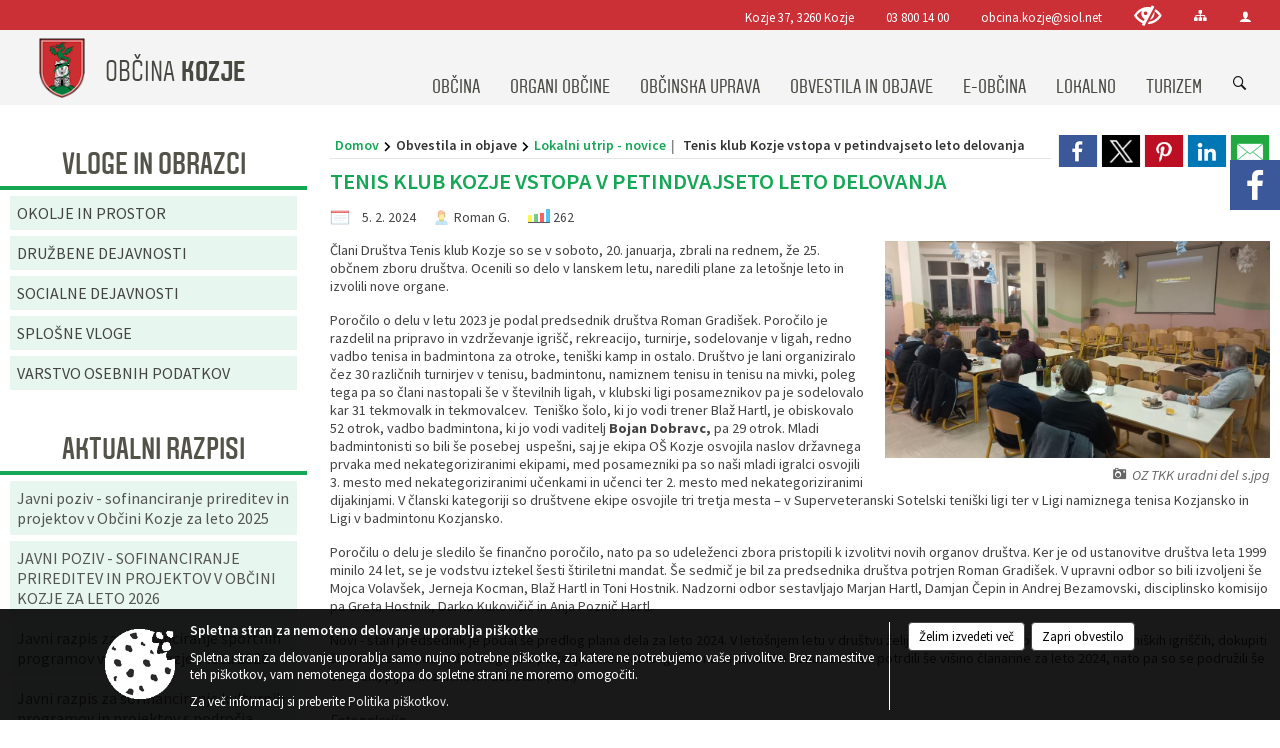

--- FILE ---
content_type: text/html; charset=utf-8
request_url: https://kozje.si/objava/881332
body_size: 149420
content:



<!DOCTYPE html>
<html lang="sl">
<head prefix="og: https://ogp.me/ns#">
    <meta charset="utf-8" />
    <meta property="og:type" content="website" />
    <title>Tenis klub Kozje vstopa v petindvajseto leto delovanja - kozje.si</title>
    <meta property="og:title" content="Tenis klub Kozje vstopa v petindvajseto leto delovanja - kozje.si" />
    <meta property="fb:app_id" content="1414532895426376" />
    <meta name="copyright" content="Copyright Sigmateh, 2025. Vse pravice pridržane.">
    <meta name="author" content="E-občina">
    <meta name="description" content="
Člani Dru&amp;scaron;tva Tenis klub Kozje so se v soboto, 20. januarja, zbrali na rednem, že 25. občnem zboru dru&amp;scaron;tva. Ocenili so delo v lanskem letu, naredili plane za leto&amp;scaron;nje leto in izvolili nove organe.
Poročilo o delu v letu 2023 je podal predsednik dru&amp;scaron;tva Roman Gradi&amp;scaron;ek. Poročilo je razdelil na pripravo in vzdrževanje igri&amp;scaron;č, rekreacijo, turnirje, sodelovanje v ligah, redno vadbo tenisa in badmintona za otroke, teni&amp;scaron;ki kamp in ostalo...." />
    <meta property="og:description" content="
Člani Dru&amp;scaron;tva Tenis klub Kozje so se v soboto, 20. januarja, zbrali na rednem, že 25. občnem zboru dru&amp;scaron;tva. Ocenili so delo v lanskem letu, naredili plane za leto&amp;scaron;nje leto in izvolili nove organe.
Poročilo o delu v letu 2023 je podal predsednik dru&amp;scaron;tva Roman Gradi&amp;scaron;ek. Poročilo je razdelil na pripravo in vzdrževanje igri&amp;scaron;č, rekreacijo, turnirje, sodelovanje v ligah, redno vadbo tenisa in badmintona za otroke, teni&amp;scaron;ki kamp in ostalo...." />
    <meta name="keywords" content="novice, aktualno dogajanje, novice v regiji, obcinske novice, občinske novice, oglasna deska, dogajanje v obcini, dogajanje v občini, obcinska stran, občinska stran, novosti v obcini, novosti v občini, Kozje, Občina Kozje" />
    <meta name="viewport" content="width=device-width, initial-scale=1.0" />
    
    
                    <meta property="og:url" content="https://www.kozje.si/objava/881332" />
                    <meta property="og:image" content="http://www.kozje.si/Datoteke/Slike/Novice/881332/l_881332_1.jpg" />
                

            <link rel="shortcut icon" href="/favicons/kozje/favicon.ico?v=7kxM7lPYPq">
        <link rel="canonical" href="https://www.kozje.si/objava/881332" />
        <link rel="sitemap" type="application/xml" title="Sitemap" href="/sitemapxml">

    <script src="/bundles/jquerybasic?v=390"></script>

    <script src="/bundles/bootstrap?v=390"></script>


    <!--[if lte IE 9]>
        <link href="/Scripts/animateit/iefix?v=WVNPMo8DK8TNI_w7e8_RCm17J9vKRIQ26uWUHEE5Dy01" rel="stylesheet"/>

    <![endif]-->
    <link href="/Content/osnovno?v=390" rel="stylesheet"/>

    <link href="/Content/bootstrap/bootstrap.min.css?v=390" rel="stylesheet"/>


    <script type="text/javascript">
        window.addEventListener("DOMContentLoaded", function () {
            if (window.navigator.userAgent.indexOf("Trident/") > 0) {
                alert("Ker za brskanje uporabljate starejšo različico spletnega brskalnika, vse funkcionalnosti spletnega mesta morda ne bodo na voljo. Predlagamo, da namestite Microsoft EDGE, Mozilla Firefox, Google Chrome ali katerega od drugih sodobnih spletnih brskalnikov.");
            }
        });
    </script>

    <script class="structured-data-org" type="application/ld+json">
        {
        "@context":"https://schema.org",
        "@type":"Organization",
        "name":"Občina Kozje",
        "legalName":"Občina Kozje",
        "url":"https://www.kozje.si",
        "logo":"https://e-obcina.si/Images/Grbi/kozje.png",
        "contactPoint":
        {"@type":"ContactPoint","contactType":"Spletna stran Občine Kozje","telephone":"[03 800 14 00]","email":"obcina.kozje@siol.net"}
        }
    </script>



        <link href="/Content/TinyMce/tinymce.min.css" rel="stylesheet" type="text/css" />

            <link href="/Content/Glave/modern3.min.css" rel="stylesheet" type="text/css" />
        <link href="/Content/Personalized/69.min.css" rel="stylesheet" type="text/css" />


    <link rel="stylesheet" href="/Fonts/eoicons/eoicons.css" />

    
    <link href="/Content/Responsive/novica?v=StFp0hTnC6woZi59JX9mogjjEoQcv0xHXfZK_LtP9O01" rel="stylesheet"/>


</head>
<body class="subpage    sl-SI">


    <div id="menu_mobile">
        <div id="header">
            <a href="#menu-left" class="eoicons eoicon-list" style="left: 0;" title="Meni - levo" aria-label="Meni - levo"></a>

            
            <a href="#menu-right" class="eoicons eoicon-user2" style="right: 0;" title="Meni - desno" aria-label="Meni - desno"></a>

        </div>

        <nav id="menu-left" role="navigation" aria-label="Glavna navigacija">
            <ul>
                        <li>
                                    <span>OBČINA</span>
                                                            <ul>
                                        <li>
                                                <a href="/objave/347" target="_self">Vizitka občine</a>

                                        </li>
                                        <li>
                                                <a href="/objave/175" target="_self">Predstavitev občine</a>

                                        </li>
                                        <li>
                                                <a href="/objave/187" target="_self">Grb in zastava</a>

                                        </li>
                                        <li>
                                                <a href="/objave/191" target="_self">Občinski praznik</a>

                                        </li>
                                        <li>
                                                <a href="/objave/188" target="_self">Občinski nagrajenci</a>

                                        </li>
                                        <li>
                                                <a href="/objave/48" target="_self">Krajevne skupnosti</a>

                                        </li>
                                        <li>
                                                <a href="/objave/177" target="_self">Strateški dokumenti</a>

                                        </li>
                                        <li>
                                                <a href="/objave/172" target="_self">Naselja v občini</a>

                                        </li>
                                        <li>
                                                <a href="/gallery" target="_self">Fotogalerija</a>

                                        </li>
                                        <li>
                                                <a href="/objave/255" target="_self">Uradne ure</a>

                                        </li>
                                        <li>
                                                <a href="/gdpr" target="_self">Varstvo osebnih podatkov</a>

                                        </li>
                                        <li>
                                                <a href="/katalogjavnegaznacaja" target="_self">Katalog informacij javnega značaja</a>

                                        </li>
                                </ul>
                        </li>
                        <li>
                                    <span>ORGANI OBČINE</span>
                                                            <ul>
                                        <li>
                                                <a href="/objave/176" target="_self">Župan občine</a>

                                        </li>
                                        <li>
                                                <span>OBČINSKI SVET</span>

                                                <ul>
                                                            <li><a href="/objave/229" target="_self">Člani občinskega sveta</a></li>
                                                            <li><a href="/objave/76" target="_self">Seje občinskega sveta</a></li>
                                                            <li><a href="/objave/115?subcategory=143" target="_self">Delovna telesa</a></li>
                                                            <li><a href="/objave/201" target="_self">Statut in poslovnik</a></li>
                                                </ul>
                                        </li>
                                        <li>
                                                <a href="/objava/194571" target="_self">Nadzorni odbor</a>

                                        </li>
                                        <li>
                                                <a href="/objava/194569" target="_self">Občinska volilna komisija</a>

                                        </li>
                                        <li>
                                                <a href="/objava/194591" target="_self">Civilna zaščita</a>

                                        </li>
                                        <li>
                                                <a href="/objava/194595" target="_self">Svet za preventivo in vzgojo v cestnem prometu</a>

                                        </li>
                                        <li>
                                                <a href="/objava/194628" target="_self">Medobčinski inšpektorat in redarstvo</a>

                                        </li>
                                </ul>
                        </li>
                        <li>
                                    <span>OBČINSKA UPRAVA</span>
                                                            <ul>
                                        <li>
                                                <a href="/objave/200" target="_self">Naloge in pristojnosti</a>

                                        </li>
                                        <li>
                                                <a href="/objave/230" target="_self">Imenik zaposlenih</a>

                                        </li>
                                        <li>
                                                <a href="/objave/183" target="_self">Organigram zaposlenih</a>

                                        </li>
                                        <li>
                                                <a href="/objave/255" target="_self">Uradne ure - delovni čas</a>

                                        </li>
                                        <li>
                                                <a href="/objava/1115278" target="_self">Notranja pot za prijavo</a>

                                        </li>
                                </ul>
                        </li>
                        <li>
                                    <span>OBVESTILA IN OBJAVE</span>
                                                            <ul>
                                        <li>
                                                <a href="/objave/8" target="_self">Novice in objave</a>

                                        </li>
                                        <li>
                                                <a href="/objave/43" target="_self">Koledar dogodkov</a>

                                        </li>
                                        <li>
                                                <a href="/objave/274" target="_self">Zapore cest</a>

                                        </li>
                                        <li>
                                                <a href="/objave/38" target="_self">Lokalni utrip - novice</a>

                                        </li>
                                        <li>
                                                <a href="/objave/58" target="_self">Javni razpisi in objave</a>

                                        </li>
                                        <li>
                                                <a href="/objave/46" target="_self">Projekti in investicije</a>

                                        </li>
                                        <li>
                                                <a href="/objave/107" target="_self">Prostorski akti občine</a>

                                        </li>
                                        <li>
                                                <a href="/acts" target="_self">Predpisi in odloki</a>

                                        </li>
                                        <li>
                                                <a href="/objava/872241" target="_self">Ceniki</a>

                                        </li>
                                        <li>
                                                <a href="/objave/64" target="_self">Naše oko</a>

                                        </li>
                                        <li>
                                                <a href="/objave/161" target="_self">Proračun občine</a>

                                        </li>
                                        <li>
                                                <a href="/objave/101" target="_self">Lokalne volitve</a>

                                        </li>
                                        <li>
                                                <span>Nadomestne volitve 2024</span>

                                        </li>
                                </ul>
                        </li>
                        <li>
                                    <span>E-OBČINA</span>
                                                            <ul>
                                        <li>
                                                <a href="/objave/364" target="_self">Vloge in obrazci</a>

                                        </li>
                                        <li>
                                                <a href="/objave/391" target="_self">Predlogi in pobude</a>

                                        </li>
                                        <li>
                                                <a href="/objave/404" target="_self">Vprašajte občino</a>

                                        </li>
                                        <li>
                                                <a href="/einforming" target="_self">E-obveščanje občanov</a>

                                        </li>
                                </ul>
                        </li>
                        <li>
                                    <span>LOKALNO</span>
                                                            <ul>
                                        <li>
                                                <a href="/objave/53" target="_self">Pomembne številke</a>

                                        </li>
                                        <li>
                                                <a href="/objave/51" target="_self">Javni zavodi</a>

                                        </li>
                                        <li>
                                                <a href="/objave/49" target="_self">Društva in združenja</a>

                                        </li>
                                        <li>
                                                <a href="/objava/197452" target="_self">Poslovno obrtna cona</a>

                                        </li>
                                        <li>
                                                <a href="/objave/52" target="_self">Gospodarski subjekti</a>

                                        </li>
                                </ul>
                        </li>
                        <li>
                                    <span>TURIZEM</span>
                                                            <ul>
                                        <li>
                                                <a href="https://www.visitpodcetrtek.com/?koledar_prireditev" target="_blank">Visit Podčtrtek</a>

                                        </li>
                                        <li>
                                                <a href="/objava/194857" target="_self">Kozjanski park</a>

                                        </li>
                                        <li>
                                                <a href="/objave/91" target="_self">Znamenitosti</a>

                                        </li>
                                        <li>
                                                <a href="/objave/112" target="_self">Gostinstvo</a>

                                        </li>
                                        <li>
                                                <a href="/objave/95" target="_self">Prenočišča</a>

                                        </li>
                                        <li>
                                                <a href="/objave/104" target="_self">Izleti in poti</a>

                                        </li>
                                        <li>
                                                <a href="/objave/109" target="_self">Lokalna ponudba</a>

                                        </li>
                                </ul>
                        </li>

            </ul>
        </nav>

        <nav id="menu-right" role="navigation" aria-label="Nastavitve">
            <ul>
                    <li>
                        <a id="login-link-mobile" href="/Prijava">Prijava</a>
                        <script type="text/javascript">
                            $(function () {
                                $("#login-link-mobile").prop("href", "/prijava?ReturnUrl=" + window.location.pathname);
                            });
                        </script>
                    </li>
                    <li>
                        <a href="/Registracija">Registracija</a>
                    </li>
            </ul>
        </nav>
    </div>
    <script type="text/javascript">
        $(function () {
            $("#menu-left .mm-btn_close").removeClass("mm-btn_close").addClass("mm-btn_search");
            $("#menu-left .mm-btn_search").attr("href", "javascript:void(0);");

            $(document).on("click", "#menu-left .mm-btn_search", function () {
                $("#menu-left .mm-searchfield").submit();
            });

            $("nav#menu-left .mm-navbars_top .mm-navbar .mm-btn_search").removeAttr("aria-owns"); // brez tega je celotna stran aria-hidden=true
        })



        document.addEventListener(
            "DOMContentLoaded", () => {
            new Mmenu("nav#menu-left", {
                "offCanvas": {
                    "position": "left-front"
                },
                "theme": "dark",
                "navbar": {
                    "title": "Glavni meni"
                },
                "navbars": [
                    {
                        "position": "top",
                        "content": [
                            "searchfield"
                        ]
                    }

,{"position": "bottom","content": ["<a class='eoicons eoicon-facebook' href='https://www.facebook.com/Občina-Kozje-538034683044973/'></a>","<a class='eoicons eoicon-phone2' href='tel:03 800 14 00'></a>","<a class='eoicons eoicon-mail' href='mailto:obcina.kozje@siol.net'></a>"]}                ],
                "searchfield": {
                    placeholder: "Začni iskanje...",
                    title: "Za pričetek iskanja kliknite na puščico >",
                    noResults: "",
                    add: true,
                    search: false,
                    searchIn: "#abc123"
                }
            }, {
                "searchfield": {
                    "form": {
                        action: "/search",
                        method: "get"
                    },
                    "input": {
                        type: "text",
                        name: "search_term",
                        id: "searchform"
                    },
                    "submit": true
                }
            });

            new Mmenu("nav#menu-right", {
                "offCanvas": {
                    "position": "right-front"
                },
                "theme": "dark",
                "navbar": {
                    "title": "Uporabnik"
                }
            });

            if ($("#vsebina .modal").length > 0) {
                $.each($("#vsebina .modal"), function () {
                    $(this).appendTo("body");
                });
            }
        });
    </script>
    <style type="text/css">
        .mm-navbars.mm-navbars--bottom {
            font-size: 1.5rem;
        }
    </style>
<div id="head-container" class="headstyle-modern3 d-print-none">
    <a id="jump-to-main-content" href="#maincontent" aria-label="Skok na vsebino">Skok na vsebino</a>
    <div id="glava">
        <div id="top_row">
            <div id="top_menu_container">
                <ul id="top_menu" class="skrij_pod_815">
                        <li>
                            <div class="menuItems address">
                                <span>Kozje 37, 3260 Kozje</span>
                            </div>
                        </li>
                        <li>
                            <div class="menuItems phone">
                                <a href="tel:03 800 14 00" title="Telefon">03 800 14 00</a>
                            </div>
                        </li>
                        <li>
                            <div class="menuItems email">
                                <a href="mailto:obcina.kozje@siol.net" title="E-mail">obcina.kozje@siol.net</a>
                            </div>
                        </li>
                    
                    

                        <li>
                            <div class="menuItems">
                                <a class="eoicons eoicon-blind" data-bs-toggle="tooltip" href="#" onclick="$('#bps_control').modal('show');" title="Uporabniki z različnimi oblikami oviranosti"></a>
                            </div>
                        </li>
                        <li>
                            <div class="menuItems">
                                <a class="eoicons eoicon-sitemap" data-bs-toggle="tooltip" href="/sitemap" title="Kazalo strani"></a>
                            </div>
                        </li>
                                                                                                                                                                                                            <li>
                            <a class="eoicons eoicon-user2" id="login-link" href="/prijava" title="Prijava"></a>
                            <script type="text/javascript">
                                $(function () {
                                    $("#login-link").prop("href", "/prijava?ReturnUrl=" + window.location.pathname);
                                });
                            </script>
                        </li>
                </ul>
            </div>
        </div>

        <div id="top_container">
            <div id="logo_container">
                <a href="/">
                            <img alt="Grb Občine Kozje" id="logo" src="/Images/Grbi/kozje.png" />
                                            <div id="municipality_name">
                            <span class="municipality_word">
Občina                            </span>
                            Kozje
                        </div>
                </a>
            </div>
            <div id="alt_menu_container">
                
<div id="menu_desktop">
    <div>
        <div class="MeniClass" role="navigation" aria-label="Glavna navigacija">
            <ul id="main_menu" role="menubar">
                        <li role="none">
                                <a role="menuitem" href="#" target="_self" class="menu_title" aria-haspopup="true">
                                    <span style="border-color:">OBČINA</span>
                                </a>
                                                            <ul role="menu" class="menu_column" style="border-left-color:;">
                                        <li role="none" class="col-md-auto px-0">
                                                <a role="menuitem" aria-haspopup="false" href="/objave/347" target="_self">Vizitka občine</a>

                                        </li>
                                        <li role="none" class="col-md-auto px-0">
                                                <a role="menuitem" aria-haspopup="false" href="/objave/175" target="_self">Predstavitev občine</a>

                                        </li>
                                        <li role="none" class="col-md-auto px-0">
                                                <a role="menuitem" aria-haspopup="false" href="/objave/187" target="_self">Grb in zastava</a>

                                        </li>
                                        <li role="none" class="col-md-auto px-0">
                                                <a role="menuitem" aria-haspopup="false" href="/objave/191" target="_self">Občinski praznik</a>

                                        </li>
                                        <li role="none" class="col-md-auto px-0">
                                                <a role="menuitem" aria-haspopup="false" href="/objave/188" target="_self">Občinski nagrajenci</a>

                                        </li>
                                        <li role="none" class="col-md-auto px-0">
                                                <a role="menuitem" aria-haspopup="false" href="/objave/48" target="_self">Krajevne skupnosti</a>

                                        </li>
                                        <li role="none" class="col-md-auto px-0">
                                                <a role="menuitem" aria-haspopup="false" href="/objave/177" target="_self">Strateški dokumenti</a>

                                        </li>
                                        <li role="none" class="col-md-auto px-0">
                                                <a role="menuitem" aria-haspopup="false" href="/objave/172" target="_self">Naselja v občini</a>

                                        </li>
                                        <li role="none" class="col-md-auto px-0">
                                                <a role="menuitem" aria-haspopup="false" href="/gallery" target="_self">Fotogalerija</a>

                                        </li>
                                        <li role="none" class="col-md-auto px-0">
                                                <a role="menuitem" aria-haspopup="false" href="/objave/255" target="_self">Uradne ure</a>

                                        </li>
                                        <li role="none" class="col-md-auto px-0">
                                                <a role="menuitem" aria-haspopup="false" href="/gdpr" target="_self">Varstvo osebnih podatkov</a>

                                        </li>
                                        <li role="none" class="col-md-auto px-0">
                                                <a role="menuitem" aria-haspopup="false" href="/katalogjavnegaznacaja" target="_self">Katalog informacij javnega značaja</a>

                                        </li>
                                </ul>
                        </li>
                        <li role="none">
                                <a role="menuitem" href="#" target="_self" class="menu_title" aria-haspopup="true">
                                    <span style="border-color:">ORGANI OBČINE</span>
                                </a>
                                                            <ul role="menu" class="menu_column" style="border-left-color:;">
                                        <li role="none" class="col-md-auto px-0">
                                                <a role="menuitem" aria-haspopup="false" href="/objave/176" target="_self">Župan občine</a>

                                        </li>
                                        <li role="none" class="col-md-auto px-0">
                                                <a role="menuitem" aria-haspopup="true" href="#">OBČINSKI SVET</a>

                                                <ul role="menu" class="submenu">
                                                            <li role="none" class="col-md-auto px-0"><a role="menuitem" href="/objave/229" target="_self">Člani občinskega sveta</a></li>
                                                            <li role="none" class="col-md-auto px-0"><a role="menuitem" href="/objave/76" target="_self">Seje občinskega sveta</a></li>
                                                            <li role="none" class="col-md-auto px-0"><a role="menuitem" href="/objave/115?subcategory=143" target="_self">Delovna telesa</a></li>
                                                            <li role="none" class="col-md-auto px-0"><a role="menuitem" href="/objave/201" target="_self">Statut in poslovnik</a></li>
                                                </ul>
                                        </li>
                                        <li role="none" class="col-md-auto px-0">
                                                <a role="menuitem" aria-haspopup="false" href="/objava/194571" target="_self">Nadzorni odbor</a>

                                        </li>
                                        <li role="none" class="col-md-auto px-0">
                                                <a role="menuitem" aria-haspopup="false" href="/objava/194569" target="_self">Občinska volilna komisija</a>

                                        </li>
                                        <li role="none" class="col-md-auto px-0">
                                                <a role="menuitem" aria-haspopup="false" href="/objava/194591" target="_self">Civilna zaščita</a>

                                        </li>
                                        <li role="none" class="col-md-auto px-0">
                                                <a role="menuitem" aria-haspopup="false" href="/objava/194595" target="_self">Svet za preventivo in vzgojo v cestnem prometu</a>

                                        </li>
                                        <li role="none" class="col-md-auto px-0">
                                                <a role="menuitem" aria-haspopup="false" href="/objava/194628" target="_self">Medobčinski inšpektorat in redarstvo</a>

                                        </li>
                                </ul>
                        </li>
                        <li role="none">
                                <a role="menuitem" href="#" target="_self" class="menu_title" aria-haspopup="true">
                                    <span style="border-color:">OBČINSKA UPRAVA</span>
                                </a>
                                                            <ul role="menu" class="menu_column" style="border-left-color:;">
                                        <li role="none" class="col-md-auto px-0">
                                                <a role="menuitem" aria-haspopup="false" href="/objave/200" target="_self">Naloge in pristojnosti</a>

                                        </li>
                                        <li role="none" class="col-md-auto px-0">
                                                <a role="menuitem" aria-haspopup="false" href="/objave/230" target="_self">Imenik zaposlenih</a>

                                        </li>
                                        <li role="none" class="col-md-auto px-0">
                                                <a role="menuitem" aria-haspopup="false" href="/objave/183" target="_self">Organigram zaposlenih</a>

                                        </li>
                                        <li role="none" class="col-md-auto px-0">
                                                <a role="menuitem" aria-haspopup="false" href="/objave/255" target="_self">Uradne ure - delovni čas</a>

                                        </li>
                                        <li role="none" class="col-md-auto px-0">
                                                <a role="menuitem" aria-haspopup="false" href="/objava/1115278" target="_self">Notranja pot za prijavo</a>

                                        </li>
                                </ul>
                        </li>
                        <li role="none">
                                <a role="menuitem" href="#" target="_self" class="menu_title" aria-haspopup="true">
                                    <span style="border-color:">OBVESTILA IN OBJAVE</span>
                                </a>
                                                            <ul role="menu" class="menu_column" style="border-left-color:;">
                                        <li role="none" class="col-md-auto px-0">
                                                <a role="menuitem" aria-haspopup="false" href="/objave/8" target="_self">Novice in objave</a>

                                        </li>
                                        <li role="none" class="col-md-auto px-0">
                                                <a role="menuitem" aria-haspopup="false" href="/objave/43" target="_self">Koledar dogodkov</a>

                                        </li>
                                        <li role="none" class="col-md-auto px-0">
                                                <a role="menuitem" aria-haspopup="false" href="/objave/274" target="_self">Zapore cest</a>

                                        </li>
                                        <li role="none" class="col-md-auto px-0">
                                                <a role="menuitem" aria-haspopup="false" href="/objave/38" target="_self">Lokalni utrip - novice</a>

                                        </li>
                                        <li role="none" class="col-md-auto px-0">
                                                <a role="menuitem" aria-haspopup="false" href="/objave/58" target="_self">Javni razpisi in objave</a>

                                        </li>
                                        <li role="none" class="col-md-auto px-0">
                                                <a role="menuitem" aria-haspopup="false" href="/objave/46" target="_self">Projekti in investicije</a>

                                        </li>
                                        <li role="none" class="col-md-auto px-0">
                                                <a role="menuitem" aria-haspopup="false" href="/objave/107" target="_self">Prostorski akti občine</a>

                                        </li>
                                        <li role="none" class="col-md-auto px-0">
                                                <a role="menuitem" aria-haspopup="false" href="/acts" target="_self">Predpisi in odloki</a>

                                        </li>
                                        <li role="none" class="col-md-auto px-0">
                                                <a role="menuitem" aria-haspopup="false" href="/objava/872241" target="_self">Ceniki</a>

                                        </li>
                                        <li role="none" class="col-md-auto px-0">
                                                <a role="menuitem" aria-haspopup="false" href="/objave/64" target="_self">Naše oko</a>

                                        </li>
                                        <li role="none" class="col-md-auto px-0">
                                                <a role="menuitem" aria-haspopup="false" href="/objave/161" target="_self">Proračun občine</a>

                                        </li>
                                        <li role="none" class="col-md-auto px-0">
                                                <a role="menuitem" aria-haspopup="false" href="/objave/101" target="_self">Lokalne volitve</a>

                                        </li>
                                        <li role="none" class="col-md-auto px-0">
                                                <a role="menuitem" aria-haspopup="false" href="#">Nadomestne volitve 2024</a>

                                        </li>
                                </ul>
                        </li>
                        <li role="none">
                                <a role="menuitem" href="#" target="_self" class="menu_title" aria-haspopup="true">
                                    <span style="border-color:">E-OBČINA</span>
                                </a>
                                                            <ul role="menu" class="menu_column" style="border-left-color:;">
                                        <li role="none" class="col-md-auto px-0">
                                                <a role="menuitem" aria-haspopup="false" href="/objave/364" target="_self">Vloge in obrazci</a>

                                        </li>
                                        <li role="none" class="col-md-auto px-0">
                                                <a role="menuitem" aria-haspopup="false" href="/objave/391" target="_self">Predlogi in pobude</a>

                                        </li>
                                        <li role="none" class="col-md-auto px-0">
                                                <a role="menuitem" aria-haspopup="false" href="/objave/404" target="_self">Vprašajte občino</a>

                                        </li>
                                        <li role="none" class="col-md-auto px-0">
                                                <a role="menuitem" aria-haspopup="false" href="/einforming" target="_self">E-obveščanje občanov</a>

                                        </li>
                                </ul>
                        </li>
                        <li role="none">
                                <a role="menuitem" href="#" target="_self" class="menu_title" aria-haspopup="true">
                                    <span style="border-color:">LOKALNO</span>
                                </a>
                                                            <ul role="menu" class="menu_column" style="border-left-color:;">
                                        <li role="none" class="col-md-auto px-0">
                                                <a role="menuitem" aria-haspopup="false" href="/objave/53" target="_self">Pomembne številke</a>

                                        </li>
                                        <li role="none" class="col-md-auto px-0">
                                                <a role="menuitem" aria-haspopup="false" href="/objave/51" target="_self">Javni zavodi</a>

                                        </li>
                                        <li role="none" class="col-md-auto px-0">
                                                <a role="menuitem" aria-haspopup="false" href="/objave/49" target="_self">Društva in združenja</a>

                                        </li>
                                        <li role="none" class="col-md-auto px-0">
                                                <a role="menuitem" aria-haspopup="false" href="/objava/197452" target="_self">Poslovno obrtna cona</a>

                                        </li>
                                        <li role="none" class="col-md-auto px-0">
                                                <a role="menuitem" aria-haspopup="false" href="/objave/52" target="_self">Gospodarski subjekti</a>

                                        </li>
                                </ul>
                        </li>
                        <li role="none">
                                <a role="menuitem" href="#" target="_self" class="menu_title" aria-haspopup="true">
                                    <span style="border-color:">TURIZEM</span>
                                </a>
                                                            <ul role="menu" class="menu_column" style="border-left-color:;">
                                        <li role="none" class="col-md-auto px-0">
                                                <a role="menuitem" aria-haspopup="false" href="https://www.visitpodcetrtek.com/?koledar_prireditev" target="_blank">Visit Podčtrtek</a>

                                        </li>
                                        <li role="none" class="col-md-auto px-0">
                                                <a role="menuitem" aria-haspopup="false" href="/objava/194857" target="_self">Kozjanski park</a>

                                        </li>
                                        <li role="none" class="col-md-auto px-0">
                                                <a role="menuitem" aria-haspopup="false" href="/objave/91" target="_self">Znamenitosti</a>

                                        </li>
                                        <li role="none" class="col-md-auto px-0">
                                                <a role="menuitem" aria-haspopup="false" href="/objave/112" target="_self">Gostinstvo</a>

                                        </li>
                                        <li role="none" class="col-md-auto px-0">
                                                <a role="menuitem" aria-haspopup="false" href="/objave/95" target="_self">Prenočišča</a>

                                        </li>
                                        <li role="none" class="col-md-auto px-0">
                                                <a role="menuitem" aria-haspopup="false" href="/objave/104" target="_self">Izleti in poti</a>

                                        </li>
                                        <li role="none" class="col-md-auto px-0">
                                                <a role="menuitem" aria-haspopup="false" href="/objave/109" target="_self">Lokalna ponudba</a>

                                        </li>
                                </ul>
                        </li>
            </ul>
        </div>
    </div>
</div>


            </div>
                <div id="search_bar" class="skrij_pod_815">
                    <span id="search_toggle_button" class="eoicons eoicon-search" title="Odpri iskanje po spletni strani" tabindex="0"></span>
                    <form id="search_form" method="GET" action="/search">
                        <input id="search_term" name="search_term" placeholder="Iskane ključne besede" title="Iskane ključne besede" />
                        <input type="button" id="search_btn" name="search_btn" value="Išči" />
                    </form>
                </div>
        </div>
    </div>
</div>

<script type="text/javascript">
    function toggleSearchInput() {
        if ($('#search_bar #search_form').hasClass("active")) {
            $('#search_bar #search_form').removeClass("active");
        } else {
            $('#search_bar #search_form').addClass("active");
            $('#search_bar #search_form #search_term').focus();
        }
    }

    $(document).on("click", "#search_bar #search_btn", function () {
        if ($('#search_bar #search_form').hasClass("active")) {
            $('#search_bar #search_form').addClass("active");
            $("#search_bar #search_form").submit();
        } else {
            toggleSearchInput();
        }
    });

    $(document).on("click keydown", "#search_bar #search_toggle_button", function (event) {
        if (event.type === "click" || event.key === "Enter" || event.key === " ") {
            event.preventDefault();
            toggleSearchInput();
        }
    });

    $(function () {
        if ($('#alt_menu_container #main_menu ul').length > 0) {
            new Menubar($('#alt_menu_container #main_menu').get(0)).init();
        }

        if ($(window).width() < 815) {
            $("#menu_mobile").show();
        }
    });

    $(window).resize(function () {
        if ($(window).width() < 815) {
            $("#menu_mobile").show();
        } else {
            $("#menu_mobile").hide();
        }
    });
</script>

        <link href="/Content/Stili/osnovni3.min.css" rel="stylesheet" type="text/css" />

        <div id="top_section_title_container">
              
        </div>
    

    <div id="sidebar">
            <div id="social_sidebar">
                    <a href="https://www.facebook.com/Občina-Kozje-538034683044973/" target="_blank" class="eoicons eoicon-facebook" title="Facebook"></a>
                                                                                            </div>



            <div id="bps-popup" class="skrij_nad_815 d-print-none">
                <div>
                    <a href="#" onclick="$('#bps_control').modal('show');" class="eoicons eoicon-eye" title="Uporabniki z različnimi oblikami oviranosti"></a>
                </div>
            </div>
    </div>
    <div id="vsebina" data-id="881332">
            <div id="middle-column" class="margin-left-menu " role="main">
                <a name="maincontent"></a>
                




    <div class="spodnja_crta osrednji_vsebina" style="overflow: visible;">
        

<div class="social_row d-print-none">
    <div class="social-group">
        <div class="title">Deli s prijatelji</div>
        <div class="plugins">
            <button type="button" class="social-facebook image-effect-1" role="link" title="Deli na omrežju Facebook" onclick="window.open('http://www.facebook.com/sharer.php?u=https://www.kozje.si/objava/881332', 'mywin' ,'left=50,top=50,width=600,height=350,toolbar=0'); return false;"></button>
            <button type="button" class="social-x image-effect-1" role="link" title="Deli na omrežju Twitter" onclick="window.open('https://twitter.com/intent/tweet?text=Tenis klub Kozje vstopa v petindvajseto leto delovanja - kozje.si&amp;url=https://www.kozje.si/objava/881332;via=E-obcina.si', 'mywin' ,'left=50,top=50,width=600,height=350,toolbar=0'); return false;"></button>
            <button type="button" class="social-pinterest image-effect-1" role="link" title="Deli na omrežju Pinterest" onclick="window.open('http://pinterest.com/pin/create/button/?url=https://www.kozje.si/objava/881332&amp;media=https://www.e-obcina.si/Datoteke/Slike/Novice/881332/l_881332_1.jpg', 'mywin' ,'left=50,top=50,width=600,height=350,toolbar=0'); return false;"></button>
            <button type="button" class="social-linkedin image-effect-1" role="link" title="Deli na omrežju LinkedIn" onclick="window.open('http://www.linkedin.com/shareArticle?mini=true&url=https://www.kozje.si/objava/881332&amp;media=https://www.e-obcina.si/Datoteke/Slike/Novice/881332/l_881332_1.jpg', 'mywin' ,'left=50,top=50,width=600,height=350,toolbar=0'); return false;"></button>
            <button type="button" class="social-mail image-effect-1" role="link" title="Pošlji po e-pošti" onclick="window.open('mailto:?subject=Tenis klub Kozje vstopa v petindvajseto leto delovanja - kozje.si&body=https://www.kozje.si/objava/881332&amp;');"></button>
        </div>
    </div>
</div><input id="current_content_id" name="current_content_id" type="hidden" value="8761" /><div id="current-location" class="d-print-none colored_links">
    <div>
        <a style="overflow: hidden; display: inline-block;" href="/">Domov</a>
 <span style="overflow: hidden;">Obvestila in objave</span> <a style="overflow: hidden; display: inline-block;" href="/objave/38">Lokalni utrip - novice</a>         <span id="current-location-title" class="odreziTekstDodajTriPike">Tenis klub Kozje vstopa v petindvajseto leto delovanja</span>    </div>
</div>
    <h1 id="main_title">

Tenis klub Kozje vstopa v petindvajseto leto delovanja    </h1>




            <div id="short_info">
                    <span style="padding-right: 15px;"><span class="emunicipality-calendar-icon emunicipality-calendar-icon-md" data-bs-toggle="tooltip" title="Datum objave"></span>5. 2. 2024</span>
                                    <span style="padding-right: 15px;">
                        <span class="emunicipality-author-icon emunicipality-author-icon-md" data-bs-toggle="tooltip" title="Objavil"></span>
Roman G.                    </span>
                                    <span style="padding-right: 15px;"><span class="emunicipality-stat-icon emunicipality-stat-icon-md" data-bs-toggle="tooltip" title="Število ogledov (podatek se osveži vsakih 15 minut)"></span>262</span>
            </div>



        <ul class="main-post-tabs nav nav-tabs mt-3" style="clear: left; display: none;">
                        <li class="nav-item">
                <a class="nav-link active" data-id="category_default" data-bs-toggle="tab" href="#category_default">
Osnovni podatki                </a>
            </li>
                    </ul>

        <input id="current_page" name="current_page" type="hidden" value="1" />
        <input id="current_tab" name="current_tab" type="hidden" value="" />

        <div class="tab-content" style="clear: left;">
            <div id="category_default" class="tab-pane active">
                



<div class="details_category_38" style="margin-top: 15px; clear: both;">
                    <div id="cover_image" style="float: right;">
                    <figcaption itemprop="caption description">
                        <a title="OZ TKK uradni del s.jpg" href="/Datoteke/Slike/Novice/881332/l_881332_1.jpg" rel="picture[gallery]" class="image-container">
                            <img alt="" aria-hidden="true" src="/Datoteke/Slike/Novice/881332/l_881332_1.jpg" style="max-width: 400px; padding: 0 0 15px 15px;" />
                                <div class="caption_details" style="font-style: italic; color: #666; padding-left: 10px; position: relative; top: -7px; text-align: right; font-size: .9rem; max-width: 400px;"><span class="eoicons eoicon-camera" style="margin-right: 5px;"></span>OZ TKK uradni del s.jpg</div>
                        </a>
                    </figcaption>
                </div>





<script type="text/javascript">
    $(function () {
        $('.podrobnosti').filter(function () {
            return $.trim($(this).text()).length == 0;
        }).remove();
    });
</script>
            <div style="">
                
                    <div class="opis obogatena_vsebina colored_links">
                        
                        <div>
<p class="MsoNormal">Člani Dru&scaron;tva Tenis klub Kozje so se v soboto, 20. januarja, zbrali na rednem, že 25. občnem zboru dru&scaron;tva. Ocenili so delo v lanskem letu, naredili plane za leto&scaron;nje leto in izvolili nove organe.</p>
<p class="MsoNormal">Poročilo o delu v letu 2023 je podal predsednik dru&scaron;tva Roman Gradi&scaron;ek. Poročilo je razdelil na pripravo in vzdrževanje igri&scaron;č, rekreacijo, turnirje, sodelovanje v ligah, redno vadbo tenisa in badmintona za otroke, teni&scaron;ki kamp in ostalo. Dru&scaron;tvo je lani organiziralo čez 30 različnih turnirjev v tenisu, badmintonu, namiznem tenisu in tenisu na mivki, poleg tega pa so člani nastopali &scaron;e v &scaron;tevilnih ligah, v klubski ligi posameznikov pa je sodelovalo kar 31 tekmovalk in tekmovalcev.&nbsp; Teni&scaron;ko &scaron;olo, ki jo vodi trener Blaž Hartl, je obiskovalo 52 otrok, vadbo badmintona, ki jo vodi vaditelj <strong style="mso-bidi-font-weight: normal;">Bojan Dobravc,</strong> pa 29 otrok. Mladi badmintonisti so bili &scaron;e posebej&nbsp; uspe&scaron;ni, saj je ekipa O&Scaron; Kozje osvojila naslov državnega prvaka med nekategoriziranimi ekipami, med posamezniki pa so na&scaron;i mladi igralci osvojili 3. mesto med nekategoriziranimi učenkami in učenci ter 2. mesto med nekategoriziranimi dijakinjami. V članski kategoriji so dru&scaron;tvene ekipe osvojile tri tretja mesta &ndash; v Superveteranski Sotelski teni&scaron;ki ligi ter v Ligi namiznega tenisa Kozjansko in Ligi v badmintonu Kozjansko.</p>
<p class="MsoNormal">Poročilu o delu je sledilo &scaron;e finančno poročilo, nato pa so udeleženci zbora pristopili k izvolitvi novih organov dru&scaron;tva. Ker je od ustanovitve dru&scaron;tva leta 1999 minilo 24 let, se je vodstvu iztekel &scaron;esti &scaron;tiriletni mandat. &Scaron;e sedmič je bil za predsednika dru&scaron;tva potrjen Roman Gradi&scaron;ek. V upravni odbor so bili izvoljeni &scaron;e Mojca Volav&scaron;ek, Jerneja Kocman, Blaž Hartl in Toni Hostnik. Nadzorni odbor sestavljajo Marjan Hartl, Damjan Čepin in Andrej Bezamovski, disciplinsko komisijo pa Greta Hostnik, Darko Kukovičič in Anja Poznič Hartl.</p>
<p class="MsoNormal">Novi - stari predsednik je podal &scaron;e predlog plana dela za leto 2024. V leto&scaron;njem letu v dru&scaron;tvu želijo zamenjati reflektorje in mreže na teni&scaron;kih igri&scaron;čih, dokupiti &scaron;e eno blendo, osvetliti in ograditi pa želijo &scaron;e dodatno igri&scaron;če na tartanu. Ob koncu so člani potrdili &scaron;e vi&scaron;ino članarine za leto 2024, nato pa so se podružili &scaron;e ob hrani, pijači in zanimivih debatah. (R.G.)</p>
</div>
                    </div>

            </div>
            <div style="">
                

<div class="priloge">
</div>
            </div>
            <div style="">
                



<div class="gallery gallery_big">
                    <div class="category">
                        <div class="title">Fotogalerija</div>
                        <div class="pictures">
                                <a rel="picture[gallery]" title="OZ TKK druženje s" href="/Files/Gallery/69/439831/l_598431OZ TKK druženje s.jpg">
                                    <div class="coverBackgroundImage" style="background-image: url('/Files/Gallery/69/439831/m_598431OZ TKK druženje s.jpg');"></div>
                                </a>
                                <a rel="picture[gallery]" title="OZ TKK uradni del s" href="/Files/Gallery/69/439831/l_598432OZ TKK uradni del s.jpg">
                                    <div class="coverBackgroundImage" style="background-image: url('/Files/Gallery/69/439831/m_598432OZ TKK uradni del s.jpg');"></div>
                                </a>
                        </div>
                    </div>

</div>
            </div>
            <div style="">
                

<div class="priloge">
</div>
            </div>



    

    



    



    
    

    

</div>


<link href="/Content/prettyphoto?v=Ni9Ui5ITfpqR7CsZ3wLjkofZnACGbCMJpy2-Ah50X4A1" rel="stylesheet"/>

<script src="/bundles/prettyphoto?v=nOAa94hOdnOlTveHTEXlwqH1mFhaoTAWhY6beQyUerU1"></script>


<script type="text/javascript">
    $(function() {
        $("a[rel^='picture']").magnificPopup({type:'image', gallery: { enabled: true } });
    });
</script>
            </div>
                    </div>
    </div>


<script type="text/javascript">
    $(function () {
        $(".main-post-tabs").each(function () {
            if ($(this).find('> li').length > 1) {
                $(this).css("display", "flex");
            }
        });

        initBootstrapTooltips();

        var hash = window.location.hash.substr(1);
        if (hash != "") {
            $('.nav-tabs a[href="#' + hash + '"]').tab('show');
        }

        $("body").addClass("single_post");
    });

    $('.main-post-tabs a').click(function (e) {
        if ($(this).data("id").substring(0, 8) == "category") {
            $("#current_tab").val($(this).data("id").substring(8));
            window.location.hash = $(this).data("id"); // spremenimo hash v url-ju zaradi povratka na isto stran (npr. iz seje komisije nazaj na komisijo)
            $('html, body').animate({ scrollTop: '0px' }, 300);
        }
    });

    function UpdateList() {
        $('.main-post-tabs a[href="#category' + ($("#current_tab").val() != '' ? $("#current_tab").val() : 0) + '"]').tab('show');
        $("#category" + ($("#current_tab").val() != '' ? $("#current_tab").val() : 0)).html('<div class="loading_svg_1"></div>');
        $.ajax({
            url: "/GetPosts",
            type: "POST",
            cache: false,
            data: {
                page: $("#current_page").val(),
                related_post_id: 881332,
                eo_id: 69,
                municipality_id: 69,
                category_id: $("#current_tab").val()
            },
            success: function (response) {
                $("#category" + ($("#current_tab").val() != '' ? $("#current_tab").val() : 0)).html(response);
            }
        });
    }

    
</script>
            </div>
            <div id="side-menu">
                    <div id="left-column" role="navigation" aria-label="Levo stransko področje">




<div class="menuBoxListGrouped menuBox custom_class_vloge">
        <h2 class="box-header color1">
            <a href="/objave/364">Vloge in obrazci</a>
        </h2>
    <div class="box-content">

            <button class="title" onclick="$('.menuBoxListGrouped .box-content #category930790').toggle(300);">OKOLJE IN PROSTOR</button>
            <ul id="category930790" class="details" style="display: none;">
                    <li>
                        <a href="/objava/399300">
                            <div class="odreziTekstDodajTriPike">
                                Zahteva za izdajo lokacijske informacije
                            </div>
                        </a>
                    </li>
                    <li>
                        <a href="/objava/655610">
                            <div class="odreziTekstDodajTriPike">
                                Vloga za izplačilo subvencije komunalnega prispevka
                            </div>
                        </a>
                    </li>
                    <li>
                        <a href="/objava/399305">
                            <div class="odreziTekstDodajTriPike">
                                Vloga za izdajo soglasja za poseg v varovalnem pasu občinske ceste
                            </div>
                        </a>
                    </li>
                    <li>
                        <a href="/objava/399306">
                            <div class="odreziTekstDodajTriPike">
                                Vloga za izdajo soglasja k izvedbi cestnega priključka na občinsko cesto
                            </div>
                        </a>
                    </li>
                    <li>
                        <a href="/objava/399314">
                            <div class="odreziTekstDodajTriPike">
                                Vloga za zaporo občinske ceste - zaradi izvajanja del
                            </div>
                        </a>
                    </li>
                    <li>
                        <a href="/objava/399303">
                            <div class="odreziTekstDodajTriPike">
                                Vloga za izdajo projektnih pogojev za izdelavo projektne dokumentacije
                            </div>
                        </a>
                    </li>
                    <li>
                        <a href="/objava/399304">
                            <div class="odreziTekstDodajTriPike">
                                Vloga za izdajo soglasja k projektnim rešitvam
                            </div>
                        </a>
                    </li>
                    <li>
                        <a href="/objava/399315">
                            <div class="odreziTekstDodajTriPike">
                                Vloga za uporabo mrliške vežice
                            </div>
                        </a>
                    </li>
                    <li>
                        <a href="/objava/399316">
                            <div class="odreziTekstDodajTriPike">
                                Vloga za najem, odpoved, ureditev ali prenos grobnega mesta
                            </div>
                        </a>
                    </li>
                    <li>
                        <a href="/objava/399311">
                            <div class="odreziTekstDodajTriPike">
                                Vloga za izdajo potrdila za parcelacijo na stavbnem zemljišču
                            </div>
                        </a>
                    </li>
                    <li>
                        <a href="/objava/399302">
                            <div class="odreziTekstDodajTriPike">
                                Vloga za odmero komunalnega prispevka
                            </div>
                        </a>
                    </li>
                    <li>
                        <a href="/objava/399309">
                            <div class="odreziTekstDodajTriPike">
                                Vloga za oprostitev plačila nadomestila za uporabo stavbnega zemljišča - zaradi vselitve v novogradnjo
                            </div>
                        </a>
                    </li>
                    <li>
                        <a href="/objava/399310">
                            <div class="odreziTekstDodajTriPike">
                                Vloga za izdajo soglasja za uporabo javne površine
                            </div>
                        </a>
                    </li>
                    <li>
                        <a href="/objava/399308">
                            <div class="odreziTekstDodajTriPike">
                                Pobuda za spremembe in dopolnitve občinskega prostorskega načrta
                            </div>
                        </a>
                    </li>
                    <li>
                        <a href="/objava/399312">
                            <div class="odreziTekstDodajTriPike">
                                Obvestilo o spremembi zavezanca za plačilo nadomestila za uporabo stavbnega zemljišča
                            </div>
                        </a>
                    </li>
                    <li>
                        <a href="/objava/399313">
                            <div class="odreziTekstDodajTriPike">
                                Vloga za izdajo dovoljenja za izredni prevoz po občinski cesti
                            </div>
                        </a>
                    </li>
            </ul>
            <button class="title" onclick="$('.menuBoxListGrouped .box-content #category930791').toggle(300);">DRUŽBENE DEJAVNOSTI</button>
            <ul id="category930791" class="details" style="display: none;">
                    <li>
                        <a href="/objava/399321">
                            <div class="odreziTekstDodajTriPike">
                                Vloga za prijavo rednega obratovalnega časa obrata / kmetije
                            </div>
                        </a>
                    </li>
                    <li>
                        <a href="/objava/399323">
                            <div class="odreziTekstDodajTriPike">
                                Vloga za izdajo dovoljenja za obratovanje gostinskega obrata / kmetije v podaljšanem obratovalnem času
                            </div>
                        </a>
                    </li>
                    <li>
                        <a href="/objava/399322">
                            <div class="odreziTekstDodajTriPike">
                                Vloga za izjemno (enodnevno ali večdnevno) podaljšanega obratovalnega časa gostinskega obrata / kmetije
                            </div>
                        </a>
                    </li>
                    <li>
                        <a href="/objava/399320">
                            <div class="odreziTekstDodajTriPike">
                                Vloga za izdajo dovoljenja za občasno ali začasno čezmerno obremenitev okolja s hrupom
                            </div>
                        </a>
                    </li>
                    <li>
                        <a href="/objava/399318">
                            <div class="odreziTekstDodajTriPike">
                                Vloga za zaporo občinske ceste - zaradi prireditve
                            </div>
                        </a>
                    </li>
                    <li>
                        <a href="/objava/399325">
                            <div class="odreziTekstDodajTriPike">
                                Prijava uporabe zvočnih naprav na prireditvi za katero ni potrebno pridobiti dovoljenje za začasno čezmerno obremenitev okolja s hrupom
                            </div>
                        </a>
                    </li>
                    <li>
                        <a href="/objava/399326">
                            <div class="odreziTekstDodajTriPike">
                                Vloga za uporabo večnamenskega doma
                            </div>
                        </a>
                    </li>
                    <li>
                        <a href="/objava/399319">
                            <div class="odreziTekstDodajTriPike">
                                Vloga za izdajo soglasja za prodajo blaga na drobno - zunaj prodajaln
                            </div>
                        </a>
                    </li>
                    <li>
                        <a href="/objava/399324">
                            <div class="odreziTekstDodajTriPike">
                                Prijava javne prireditve oziroma shoda
                            </div>
                        </a>
                    </li>
            </ul>
            <button class="title" onclick="$('.menuBoxListGrouped .box-content #category930792').toggle(300);">SOCIALNE DEJAVNOSTI</button>
            <ul id="category930792" class="details" style="display: none;">
                    <li>
                        <a href="/objava/399328">
                            <div class="odreziTekstDodajTriPike">
                                Vloga za uveljavitev pravice do enkratne denarne pomoči ob rojstvu otroka
                            </div>
                        </a>
                    </li>
                    <li>
                        <a href="/objava/399329">
                            <div class="odreziTekstDodajTriPike">
                                Vloga za enoletno oprostitev plačila nadomestila za uporabo stavbnega zemljišča - socialna pomoč
                            </div>
                        </a>
                    </li>
                    <li>
                        <a href="/objava/399330">
                            <div class="odreziTekstDodajTriPike">
                                Vloga za dodelitev denarne socialne pomoči Občine Kozje
                            </div>
                        </a>
                    </li>
                    <li>
                        <a href="/objava/399331">
                            <div class="odreziTekstDodajTriPike">
                                Vloga za znižanje plačila vrtca iz zdravstvenih razlogov
                            </div>
                        </a>
                    </li>
            </ul>
            <button class="title" onclick="$('.menuBoxListGrouped .box-content #category930793').toggle(300);">SPLOŠNE VLOGE</button>
            <ul id="category930793" class="details" style="display: none;">
                    <li>
                        <a href="/objava/399334">
                            <div class="odreziTekstDodajTriPike">
                                Vloga za pridobitev informacije javnega značaja
                            </div>
                        </a>
                    </li>
                    <li>
                        <a href="/objava/399333">
                            <div class="odreziTekstDodajTriPike">
                                Splošna vloga
                            </div>
                        </a>
                    </li>
            </ul>
            <button class="title" onclick="$('.menuBoxListGrouped .box-content #category930794').toggle(300);">VARSTVO OSEBNIH PODATKOV</button>
            <ul id="category930794" class="details" style="display: none;">
                    <li>
                        <a href="/objava/399293">
                            <div class="odreziTekstDodajTriPike">
                                Zahteva za seznanitev z lastnimi osebnimi podatki
                            </div>
                        </a>
                    </li>
                    <li>
                        <a href="/objava/399294">
                            <div class="odreziTekstDodajTriPike">
                                Zahteva za prenos osebnih podatkov
                            </div>
                        </a>
                    </li>
                    <li>
                        <a href="/objava/399298">
                            <div class="odreziTekstDodajTriPike">
                                Vloga za dodelitev denarne socialne pomoči Občine Kozje
                            </div>
                        </a>
                    </li>
                    <li>
                        <a href="/objava/399297">
                            <div class="odreziTekstDodajTriPike">
                                Zahteva za popravek in dopolnitev osebnih podatkov
                            </div>
                        </a>
                    </li>
                    <li>
                        <a href="/objava/399295">
                            <div class="odreziTekstDodajTriPike">
                                Zahteva za izbris lastnih osebnih podatkov
                            </div>
                        </a>
                    </li>
                    <li>
                        <a href="/objava/399296">
                            <div class="odreziTekstDodajTriPike">
                                Zahteva za omejitev obdelave osebnih podatkov
                            </div>
                        </a>
                    </li>
            </ul>
    </div>
</div><div class="menuBoxList menuBox">
        <h2 class="box-header color1">
            <a href="/Razpisi">AKTUALNI RAZPISI</a>
        </h2>
    <div class="box-content">
            <ul>
                    <li>
                        <a href="/razpis/1045296">
                            <div class="odreziTekstDodajTriPike">
                                Javni poziv - sofinanciranje prireditev in projektov v Občini Kozje za leto 2025
                            </div>
                        </a>
                    </li>
                    <li>
                        <a href="/razpis/1215795">
                            <div class="odreziTekstDodajTriPike">
                                JAVNI POZIV -   SOFINANCIRANJE PRIREDITEV IN PROJEKTOV V OBČINI KOZJE  ZA LETO 2026
                            </div>
                        </a>
                    </li>
                    <li>
                        <a href="/razpis/1221325">
                            <div class="odreziTekstDodajTriPike">
                                Javni razpis za sofinanciranje športnih programov v Občini Kozje v letu 2026
                            </div>
                        </a>
                    </li>
                    <li>
                        <a href="/razpis/1221357">
                            <div class="odreziTekstDodajTriPike">
                                Javni razpis za sofinanciranje kulturnih programov in projektov s področja ljubiteljskih kulturnih dejavnosti v Občini Kozje v letu 2026
                            </div>
                        </a>
                    </li>
                    <li>
                        <a href="/razpis/1221370">
                            <div class="odreziTekstDodajTriPike">
                                Javni razpis za sofinanciranje programov društev na področju turizma v Občini Kozje za leto 2026
                            </div>
                        </a>
                    </li>
                    <li>
                        <a href="/razpis/1221388">
                            <div class="odreziTekstDodajTriPike">
                                Javni razpis za dodelitev proračunskih sredstev za mladinske programe in projekte v Občini Kozje v letu 2026
                            </div>
                        </a>
                    </li>
                    <li>
                        <a href="/razpis/1221397">
                            <div class="odreziTekstDodajTriPike">
                                Javni razpis za sofinanciranje programov dejavnosti neprofitnih organizacij, društev, združenj in drugih institucij, ki se ne sofinancirajo na podlagi drugih javnih razpisov Občine Kozje v letu 2026
                            </div>
                        </a>
                    </li>
                    <li>
                        <a href="/razpis/1215786">
                            <div class="odreziTekstDodajTriPike">
                                JAVNI RAZPIS ZA SOFINANCIRANJE PROGRAMOV ORGANIZACIJ IN DRUŠTEV NA PODROČJU HUMANITARNIH DEJAVNOSTI V OBČINI KOZJE ZA LETO 2026
                            </div>
                        </a>
                    </li>
                    <li>
                        <a href="/razpis/1215789">
                            <div class="odreziTekstDodajTriPike">
                                Javni razpis za sofinanciranje obnove kulturnih spomenikov v Občini Kozje v letu 2026
                            </div>
                        </a>
                    </li>
                    <li>
                        <a href="/razpis/1215781">
                            <div class="odreziTekstDodajTriPike">
                                Javni razpis  za sofinanciranje priklopa na toplovodno omrežje v letu 2026
                            </div>
                        </a>
                    </li>
                    <li>
                        <a href="/razpis/1215782">
                            <div class="odreziTekstDodajTriPike">
                                Javni razpis za dodelitev finančnih sredstev za pospeševanje razvoja gospodarstva v Občini Kozje v letu 2026
                            </div>
                        </a>
                    </li>
                    <li>
                        <a href="/razpis/1215793">
                            <div class="odreziTekstDodajTriPike">
                                Javni razpis za sofinanciranje nakupa in vgradnjo malih komunalnih čistilnih naprav v Občini Kozje  za leto 2026
                            </div>
                        </a>
                    </li>
            </ul>
    </div>
    <div class="box-more">
        <a href="/Razpisi">
            Vsi razpisi
        </a>
    </div>
</div>

    <div id="rotating_container_92041" class="menuBoxWithPictureRotating menuBox">
            <h2 class="box-header color1">
                <a href="/objave/46">Projekti in investicije</a>
            </h2>

        <div class="box-content">
            <div id="carouselcarousel296194" class="carousel slide" data-bs-ride="carousel">
                <a id="stop-items-animation" onclick="$('#carouselcarousel296194').carousel('pause');" href="javascript:void(0);" aria-label="Ustavi animacijo">Ustavi animacijo</a>
                <div class="carousel-inner">

                        <div class="carousel-item active" data-bs-interval="4000">
                            <a href="/objava/1170391">
                                    <img src="/Datoteke/Slike/Novice/1170391/m_1170391_1.PNG" alt="Plakat A3" class="image-effect-1" />
                                    <div class="title ellipsis">OBČINSKA CELOSTNA PROMETNA STRATEGIJA OBČINE KOZJE</div>
                            </a>
                        </div>
                        <div class="carousel-item " data-bs-interval="4000">
                            <a href="/objava/1163581">
                                    <img src="/Datoteke/Slike/Novice/1163581/m_1163581_1.jpg" alt="grafika splet" class="image-effect-1" />
                                    <div class="title ellipsis">Organizacija dogodkov v objemu narave “UTRIP GRADU PODSREDA”</div>
                            </a>
                        </div>
                        <div class="carousel-item " data-bs-interval="4000">
                            <a href="/objava/1162190">
                                    <img src="/Datoteke/Slike/Novice/1162190/m_1162190_1.JPG" alt="Grad Podsreda" class="image-effect-1" />
                                    <div class="title ellipsis">ODMEVI PRETEKLOSTI ZA DOŽIVETJA PRIHODNOSTI</div>
                            </a>
                        </div>
                        <div class="carousel-item " data-bs-interval="4000">
                            <a href="/objava/1156849">
                                    <img src="/Datoteke/Slike/Novice/1156849/m_1156849_1.jpg" alt="dji_fly_20250318_085126_225_1742284292230_photo_optimized" class="image-effect-1" />
                                    <div class="title ellipsis">KONZORCIJ SAMOOSKRBE Z ELEKTRIČNO ENERGIJO IZ SONČNE ENERGIJE</div>
                            </a>
                        </div>
                        <div class="carousel-item " data-bs-interval="4000">
                            <a href="/objava/1017822">
                                    <img src="/Datoteke/Slike/Novice/1017822/m_1017822_1.jpg" alt="e-igrišče Podsreda celotno končano" class="image-effect-1" />
                                    <div class="title ellipsis">OBNOVA VEČNAMENSKEGA ZUNANJEGA IGRIŠČA V ŠPORTNEM PARKU PODSREDA</div>
                            </a>
                        </div>
                        <div class="carousel-item " data-bs-interval="4000">
                            <a href="/objava/956448">
                                    <img src="/Datoteke/Slike/Novice/956448/m_956448_1.png" alt="Slogan.png" class="image-effect-1" />
                                    <div class="title ellipsis">Začetek priprave Občinske celostne prometne strategije za Občino Kozje</div>
                            </a>
                        </div>
                        <div class="carousel-item " data-bs-interval="4000">
                            <a href="/objava/867572">
                                    <img src="/Datoteke/Slike/Novice/867572/m_867572_1.jpg" alt="Fitnes.jpg" class="image-effect-1" />
                                    <div class="title ellipsis">PRENOVLJEN FITNES V ŠPORTNEM PARKU KOZJE</div>
                            </a>
                        </div>
                        <div class="carousel-item " data-bs-interval="4000">
                            <a href="/objava/867596">
                                    <img src="/Datoteke/Slike/Novice/867596/m_867596_1.jpg" alt="Reliefna tabla Kozje.jpg" class="image-effect-1" />
                                    <div class="title ellipsis">RELIEFNA TABLA</div>
                            </a>
                        </div>
                        <div class="carousel-item " data-bs-interval="4000">
                            <a href="/objava/867854">
                                    <img src="/Datoteke/Slike/Novice/867854/m_867854_1.jpg" alt="Gradišče.jpg" class="image-effect-1" />
                                    <div class="title ellipsis">SANACIJA CESTE NA GRADIŠČE</div>
                            </a>
                        </div>
                        <div class="carousel-item " data-bs-interval="4000">
                            <a href="/objava/867835">
                                    <img src="/Datoteke/Slike/Novice/867835/m_867835_1.jpg" alt="sanacija cest - Gruska.jpg" class="image-effect-1" />
                                    <div class="title ellipsis">SANACIJA PLAZU OB OBČINSKI CESTI NA VRENSKI GORCI</div>
                            </a>
                        </div>
                                            <button class="carousel-control-prev" type="button" data-bs-target="#carouselcarousel296194" data-bs-slide="prev">
                            <span class="eoicons eoicon-arrow3_left" aria-hidden="true"></span>
                            <span class="visually-hidden">Prejšnja</span>
                        </button>
                        <button class="carousel-control-next" type="button" data-bs-target="#carouselcarousel296194" data-bs-slide="next">
                            <span class="eoicons eoicon-arrow3_right" aria-hidden="true"></span>
                            <span class="visually-hidden">Naslednja</span>
                        </button>
                </div>
                    <div class="carousel-indicators" style="flex-wrap: wrap;">
                                <button type="button" data-bs-target="#carouselcarousel296194" data-bs-slide-to="0" class=active aria-current="true" aria-label="OBČINSKA CELOSTNA PROMETNA STRATEGIJA OBČINE KOZJE">1</button>
                                <button type="button" data-bs-target="#carouselcarousel296194" data-bs-slide-to="1"  aria-current="true" aria-label="Organizacija dogodkov v objemu narave “UTRIP GRADU PODSREDA”">2</button>
                                <button type="button" data-bs-target="#carouselcarousel296194" data-bs-slide-to="2"  aria-current="true" aria-label="ODMEVI PRETEKLOSTI ZA DOŽIVETJA PRIHODNOSTI">3</button>
                                <button type="button" data-bs-target="#carouselcarousel296194" data-bs-slide-to="3"  aria-current="true" aria-label="KONZORCIJ SAMOOSKRBE Z ELEKTRIČNO ENERGIJO IZ SONČNE ENERGIJE">4</button>
                                <button type="button" data-bs-target="#carouselcarousel296194" data-bs-slide-to="4"  aria-current="true" aria-label="OBNOVA VEČNAMENSKEGA ZUNANJEGA IGRIŠČA V ŠPORTNEM PARKU PODSREDA">5</button>
                                <button type="button" data-bs-target="#carouselcarousel296194" data-bs-slide-to="5"  aria-current="true" aria-label="Začetek priprave Občinske celostne prometne strategije za Občino Kozje">6</button>
                                <button type="button" data-bs-target="#carouselcarousel296194" data-bs-slide-to="6"  aria-current="true" aria-label="PRENOVLJEN FITNES V ŠPORTNEM PARKU KOZJE">7</button>
                                <button type="button" data-bs-target="#carouselcarousel296194" data-bs-slide-to="7"  aria-current="true" aria-label="RELIEFNA TABLA">8</button>
                                <button type="button" data-bs-target="#carouselcarousel296194" data-bs-slide-to="8"  aria-current="true" aria-label="SANACIJA CESTE NA GRADIŠČE">9</button>
                                <button type="button" data-bs-target="#carouselcarousel296194" data-bs-slide-to="9"  aria-current="true" aria-label="SANACIJA PLAZU OB OBČINSKI CESTI NA VRENSKI GORCI">10</button>

                    </div>
            </div>
        </div>
    </div>
    <script type="text/javascript">
        $(".carousel").swipe({
            swipe: function (event, direction, distance, duration, fingerCount, fingerData) {
                if (direction == 'left') $(this).carousel('next');
                if (direction == 'right') $(this).carousel('prev');
            },
            allowPageScroll: "vertical"
        });
    </script>
<div class="menuBoxDynamicContent menuBox">
        <h2 class="box-header color1">
            <span>
                PROJEKTI NOO
            </span>
        </h2>
    <div class="box-content">
        <div style="margin-top: 5px;">
            <div><a href="/objave/46?subcategory=2772"><img src="/Files/TextContent/69/1710146755081_NOO.png.png" alt="NOO" width="697" height="122"></a></div>
        </div>
    </div>
</div><div class="menuBoxDynamicContent menuBox">
        <h2 class="box-header color1">
            <span>
                PROJEKTI EKSRP
            </span>
        </h2>
    <div class="box-content">
        <div style="margin-top: 5px;">
            <div><a href="/objave/46?subcategory=138"><img src="/Files/TextContent/69/1710146400149_Pasica PRP-LEADER-EU-SLO-barvni.jpg.jpg" alt="Pasica PRP-LEADER-EU-SLO-barvni" width="3508" height="868"></a></div>
        </div>
    </div>
</div><div class="menuBoxDynamicContent menuBox">
        <h2 class="box-header color1">
            <span>
                PROJEKTI ESRR
            </span>
        </h2>
    <div class="box-content">
        <div style="margin-top: 5px;">
            <div><a href="/objave/46?subcategory=137"><img src="/Files/TextContent/69/1710147302327_ESRR_logo.png.png" alt="ESRR_logo" width="742" height="281"></a></div>
        </div>
    </div>
</div><div class="menuBoxEprijaveIcons menuBox">
        <h2 class="box-header color1">
            <a href="/objave/391">Predlagajte občini</a>
        </h2>
    <div class="box-content">
        <ul style="margin-top: 0; list-style: none; margin-bottom: 0;">
                <li>
                    <a title="Poškodba javne infrastrukture" onclick="createNew(391, null, 429591)" href="javascript:void(0);" target="_self">
                        <span class="eoicons eoicon-bench"></span>
                        <span class="title">Poškodba javne infrastrukture</span>
                    </a>
                </li>
                <li>
                    <a title="Nasmetena območja in divja odlagališča" onclick="createNew(391, null, 429592)" href="javascript:void(0);" target="_self">
                        <span class="eoicons eoicon-trash"></span>
                        <span class="title">Nasmetena območja in divja odlagališča</span>
                    </a>
                </li>
                <li>
                    <a title="Predlogi in pobude" onclick="createNew(391, null, 429593)" href="javascript:void(0);" target="_self">
                        <span class="eoicons eoicon-lightbulb-idea"></span>
                        <span class="title">Predlogi in pobude</span>
                    </a>
                </li>
        </ul>
    </div>
</div>                    </div>

            </div>


            <div id="bps_control" class="modal fade" tabindex="-1" role="dialog" aria-hidden="true">
                <div class="modal-dialog modal-lg">
                    <div class="modal-content">
                        <div class="modal-header">
                            <div class="modal-title">Dostopnost za uporabnike z različnimi oblikami oviranosti</div>
                            <button type="button" class="btn-close" data-bs-dismiss="modal" style="background-color: #FFF; border: 0; font-size: 2.5em;" title="Zapri" autofocus>&times;</button>
                        </div>
                        <div class="modal-body printable-area">
                            <h2 style="font-weight: 600; font-size: 1.2rem; margin-top: 10px;">Velikost pisave</h2>
                            <div id="fontsize_select">
                                <a href="javascript:void(0);" id="fontsize_btn_minus" tabindex="0" class="fontsize_btn btn-custombgcolor" style="font-size: 17px !important;" onclick="zoom_page(-2);">Pomanjšaj (-)</a>
                                <a href="javascript:void(0);" id="fontsize_btn_reset" tabindex="0" class="fontsize_btn btn-custombgcolor" style="font-size: 17px !important;" onclick="zoom_page(0); display: none;">Ponastavi / privzeta velikost Ponastavi / privzeta velikost</a>
                                <a href="javascript:void(0);" id="fontsize_btn_plus" tabindex="0" class="fontsize_btn btn-custombgcolor" style="font-size: 17px !important;" onclick="zoom_page(2);">Povečaj (+)</a>
                            </div>
                            <h2 style="font-weight: 600; font-size: 1.2rem; margin-top: 30px;">Barvna shema</h2>
                            <div style="font-size: 1.05rem;">Spletna stran naj bo prikazana v naslednji barvni shemi:</div>
                            <div id="colorscheme_select" style="overflow: auto; margin-bottom: 25px;">
                                <a href="javascript:void(0);" onclick="location.href=window.location.pathname + '?viewmode=kw'" class="selector" style="background-color: #FFF; color: #000;">Črno na belem</a>
                                <a href="javascript:void(0);" onclick="location.href=window.location.pathname + '?viewmode=kb'" class="selector" style="background-color: #F5F5DD;">Črno na bež</a>
                                <a href="javascript:void(0);" onclick="location.href=window.location.pathname + '?viewmode=yb'" class="selector" style="background-color: #030E88; color: #FEE633;">Rumeno na modrem</a>
                                <a href="javascript:void(0);" onclick="location.href=window.location.pathname + '?viewmode=by'" class="selector" style="background-color: #FEE633; color: #030E88;">Modro na rumenem</a>
                                <a href="javascript:void(0);" onclick="location.href=window.location.pathname + '?viewmode=wk'" class="selector" style="background-color: #000; color: #FFF;">Belo na črnem</a>
                                <a href="javascript:void(0);" onclick="location.href=window.location.pathname + '?viewmode=gk'" class="selector" style="background-color: #000; color: #29FD2F;">Zeleno na črnem</a>
                                <a href="javascript:void(0);" onclick="location.href=window.location.pathname + '?viewmode=yk'" class="selector" style="background-color: #000; color: #FEE633;">Rumeno na črnem</a>
                                <a href="javascript:void(0);" onclick="location.href=window.location.pathname + '?viewmode=tk'" class="selector" style="background-color: #000; color: #00f0ff;">Turkizno na črnem</a>
                            </div>
                            <h2 style="font-weight: 600; font-size: 1.2rem; margin-top: 30px;">Pravna podlaga</h2>
                            <div class="colored_links" style="margin-bottom: 20px; font-size: .85rem;">
                                Zakon o dostopnosti spletišč in mobilnih aplikacij (ZDSMA), ureja ukrepe za zagotovitev dostopnosti spletišč in mobilnih aplikacij zavezancev po tem zakonu za vse uporabnike, zlasti za uporabnike z različnimi oblikami oviranosti. Ta zakon se uporablja za državne organe, organe samoupravnih lokalnih skupnosti in osebe javnega prava
                                <br />
                                <br />
                                Na trenutni spletni strani so izvedene potrebne prilagoditve spletne strani, ki so jo zavezanci po ZDMSA dolžni urediti v roku do 23. septembra 2020.<br />Povezava do ZDSMA: <a href="http://www.pisrs.si/Pis.web/pregledPredpisa?sop=2018-01-1351" target="_blank">http://www.pisrs.si/Pis.web/pregledPredpisa?sop=2018-01-1351</a>.
                            </div>
                            <div id="additionalinfo_select">
                                <a href="/sitemap" class="additionalinfo_btn btn-custombgcolor" style="font-size: 17px !important;">
                                    <span class="eoicons eoicon-sitemap"></span>
                                    Kazalo strani
                                </a>
                                <a href="/objave/332" class="additionalinfo_btn btn-custombgcolor" style="font-size: 17px !important;">
                                    <span class="eoicons eoicon-basicdocument"></span>
                                    Izjava o dostopnosti (ZDSMA)
                                </a>
                            </div>
                        </div>
                    </div>
                </div>
            </div>


        <div id="general_modal" class="modal fade" tabindex="-1" role="dialog" aria-hidden="true">
            <div class="modal-dialog modal-lg">
                <div class="modal-content">
                    <div class="modal-header">
                        <div class="modal-title"></div>
                        <button type="button" class="btn-close" data-bs-dismiss="modal" style="background-color: #FFF; border: 0; font-size: 2.5em;" title="Zapri" autofocus>&times;</button>
                    </div>
                    <div class="modal-body printable-area"></div>
                    <div class="modal-footer">
                        <button type="button" data-bs-dismiss="modal" class="close_form btn btn-danger sm-right-margin" title="Zapri">
                            <span class="eoicons eoicon-close" aria-hidden="true"></span> Zapri
                        </button>
                        <button type="button" data-bs-dismiss="modal" class="cancel_form btn btn-danger sm-right-margin" title="Prekliči" style="display: none;">
                            <span class="eoicons eoicon-close" aria-hidden="true"></span> Prekliči
                        </button>
                        <button type="button" class="submit_modal_form btn btn-success sm-right-margin" title="Shrani in zapri" style="display: none;">
                            <span class="eoicons eoicon-ok" aria-hidden="true"></span> <span class="textvalue">Shrani in zapri</span>
                        </button>
                        <button type="button" class="send_form btn btn-success sm-right-margin" title="Pošlji" style="display: none;">
                            <span class="eoicons eoicon-ok" aria-hidden="true"></span> Pošlji
                        </button>
                    </div>
                </div>
            </div>
        </div>

        <div id="general2_modal" class="modal fade" tabindex="-1" role="dialog" aria-hidden="true">
            <div class="modal-dialog modal-lg">
                <div class="modal-content">
                    <div class="modal-header">
                        <div class="modal-title"></div>
                        <button type="button" class="btn-close" data-bs-dismiss="modal" style="background-color: #FFF; border: 0; font-size: 2.5em;" title="Zapri" autofocus>&times;</button>
                    </div>
                    <div class="modal-body printable-area">
                        <div id="modal-content"></div>
                    </div>
                    <div class="modal-footer">
                        <button type="button" data-bs-dismiss="modal" class="close_form btn btn-danger sm-right-margin" title="Zapri">
                            <span class="eoicons eoicon-close" aria-hidden="true"></span> Zapri
                        </button>
                        <button type="button" data-bs-dismiss="modal" class="cancel_form btn btn-danger sm-right-margin" title="Prekliči" style="display: none;">
                            <span class="eoicons eoicon-close" aria-hidden="true"></span> Prekliči
                        </button>
                        <button type="button" class="submit_modal_form btn btn-success sm-right-margin" title="Shrani in zapri" style="display: none;">
                            <span class="eoicons eoicon-ok" aria-hidden="true"></span> <span class="textvalue">Shrani in zapri</span>
                        </button>
                        <button type="button" class="send_form btn btn-success sm-right-margin" title="Pošlji" style="display: none;">
                            <span class="eoicons eoicon-ok" aria-hidden="true"></span> Pošlji
                        </button>
                    </div>
                </div>
            </div>
        </div>
    </div>


    




    <div id="footer_container" class="d-print-none" role="contentinfo">
            <div id="footer4_links">

                <a id="jump-to-links" onclick="$('#footer_container .carousel').carousel('dispose');" href="#footerlinks" aria-label="Ustavi animacijo povezav in se premakni na seznam povezav">Ustavi animacijo povezav in se premakni na seznam povezav</a>
                <div id="footerlinks" class="rotating_links_advanced">
                    

<a class="btn-floating float-start color1_85transparency" href="#carousel8192" title="Premakni levo" role="button" data-bs-slide="prev" style="left: -55px;">
    <i class="eoicons eoicon-arrow_left" role="button"></i>
</a>
<div id="carousel8192" class="carousel slide" data-bs-ride="carousel">
    <div class="row carousel-inner">

            <div class="carousel-item active" role="listitem">
                <div class="col-md-3">
                    <a href="http://www.dusmarje.si/si/328/kontakti.aspx" target="_blank" title="Dom starejših Kozje" class="vertical-align" style="height: 90px;">
                        <img class="" src="[data-uri]" />
                    </a>
                </div>
            </div>
            <div class="carousel-item " role="listitem">
                <div class="col-md-3">
                    <a href="https://www.geoprostor.net/PisoPortal/vstopi.aspx" target="_blank" title="" class="vertical-align" style="height: 90px;">
                        <img class="" src="[data-uri]" />
                    </a>
                </div>
            </div>
            <div class="carousel-item " role="listitem">
                <div class="col-md-3">
                    <a href="https://e-obcina.si" target="_blank" title="" class="vertical-align" style="height: 90px;">
                        <img class="" src="[data-uri]" />
                    </a>
                </div>
            </div>
            <div class="carousel-item " role="listitem">
                <div class="col-md-3">
                    <a href="/GDPR" target="_self" title="" class="vertical-align" style="height: 90px;">
                        <img class="" src="[data-uri]" />
                    </a>
                </div>
            </div>
            <div class="carousel-item " role="listitem">
                <div class="col-md-3">
                    <a href="/katalogjavnegaznacaja" target="_self" title="Katalog informacij javnega značaja" class="vertical-align" style="height: 90px;">
                        <img class="" src="[data-uri]" />
                    </a>
                </div>
            </div>
            <div class="carousel-item " role="listitem">
                <div class="col-md-3">
                    <a href="http://castlepodsreda.com/#" target="_blank" title="" class="vertical-align" style="height: 90px;">
                        <img class="" src="[data-uri]" />
                    </a>
                </div>
            </div>
            <div class="carousel-item " role="listitem">
                <div class="col-md-3">
                    <a href="http://www.kozjanski-park.si" target="_blank" title="" class="vertical-align" style="height: 90px;">
                        <img class="" src="[data-uri]" />
                    </a>
                </div>
            </div>
            <div class="carousel-item " role="listitem">
                <div class="col-md-3">
                    <a href="https://www.visitpodcetrtek.com/?koledar_prireditev" target="_blank" title="" class="vertical-align" style="height: 90px;">
                        <img class="" src="[data-uri]" />
                    </a>
                </div>
            </div>
            <div class="carousel-item " role="listitem">
                <div class="col-md-3">
                    <a href="http://www.ra-sotla.si/zakljuceni-projekti/ridebike/digitalizirane-kolesarske-in-konjeniske-poti-obsotelje-in-kozjansko/" target="_blank" title="" class="vertical-align" style="height: 90px;">
                        <img class="" src="[data-uri]" />
                    </a>
                </div>
            </div>
            <div class="carousel-item " role="listitem">
                <div class="col-md-3">
                    <a href="https://www.zd-smarje.si/" target="_blank" title="ZD Šmarje pri Jelšah" class="vertical-align" style="height: 90px;">
                        <img class="" src="[data-uri]" />
                    </a>
                </div>
            </div>
            <div class="carousel-item " role="listitem">
                <div class="col-md-3">
                    <a href="/objava/197452" target="_self" title="" class="vertical-align" style="height: 90px;">
                        <img class="" src="[data-uri]" />
                    </a>
                </div>
            </div>
    </div>
</div>
<a class="btn-floating float-end color1_85transparency" href="#carousel8192" title="Premakni desno" role="button" data-bs-slide="next" style="right: -55px;">
    <i class="eoicons eoicon-arrow_right" role="button"></i>
</a>

<script type="text/javascript">
    let items8192 = document.querySelectorAll('#carousel8192 .carousel-item');

    items8192.forEach((el) => {
        const minPerSlide = 4;

        let next = el.nextElementSibling
        for (var i = 1; i < minPerSlide; i++) {
            if (!next) {
                // wrap carousel by using first child
                next = items8192[0]
            }
            let cloneChild = next.cloneNode(true)
            el.appendChild(cloneChild.children[0])
            next = next.nextElementSibling
        }
    });

    $(function () {
        $("#carousel8192").swipe({
            swipe: function (event, direction, distance, duration, fingerCount, fingerData) {
                if (direction == 'left') $(this).carousel('next');
                if (direction == 'right') $(this).carousel('prev');
            },
            allowPageScroll: "vertical"
        });
    });
</script>

<style type="text/css">
    /* medium and up screens */
    @media (min-width: 768px) {
        #carousel8192 .carousel-inner .carousel-item-end.active,
        #carousel8192 .carousel-inner .carousel-item-next {
            transform: translateX(25%) !important;
        }

        #carousel8192 .carousel-inner .carousel-item-start.active,
        #carousel8192 .carousel-inner .carousel-item-prev {
            transform: translateX(-25%) !important;
        }
    }

    #carousel8192 .carousel-inner .carousel-item-end,
    #carousel8192 .carousel-inner .carousel-item-start {
        transform: translateX(0) !important;
    }
</style>
                </div>
            </div>

        <div id="footer4">
            <a class="d-block" href="javasctipt:void(0);" id="scrollToTop" title="Nazaj na vrh" onclick="$('html, body').animate({scrollTop: '0px'}, 300);">
                    <span class="eoicons eoicon-arrow2_up" aria-hidden="true"></span>
            </a>


            <div id="vsebinaNoge" class="row px-0">
                <div class="mb-3 col-md hitrePovezave">
                    <div class="naslov"><a href="/imenik">Osnovni podatki</a></div>
                    <div class="podroben_seznam">
                        <div>
                            <span style="display: inline-block;">
                                <span style="font-weight: 600;">Občina Kozje<br /></span>
                                Kozje 37<br />
                                3260 Kozje
                            </span>
                        </div>
                                <div style="margin-top: 15px;">
                                    <span class="eoicons eoicon-phone2"> </span><a href="tel:03 800 14 00" style="font-weight: 600;">03 800 14 00</a>
                                </div>

                        <div class="email" style="margin-top: 15px;">
                            <span style="font-weight: 600;"><a style="line-height: normal;" href="mailto:obcina.kozje@siol.net">obcina.kozje@siol.net</a></span>
                        </div>
                        <div class="www">
                            <a style="line-height: normal;" href="http://www.kozje.si">www.kozje.si</a>
                        </div>

                    </div>
                </div>
                    <div class="mb-3 col-md hitrePovezave">
                        <div class="naslov"><a href="/objave/255">Uradne ure</a></div>
                        <div class="podroben_seznam workinghours_footer">
                                    <div style="font-weight: 600;">Delovni čas</div>
                                <div style="margin-bottom: 15px;">
                                        <div style="white-space: nowrap;">
                                            <span class="day" style="text-transform: lowercase;">Ponedeljek:</span>


                                            <span class="hours">
od 7.00 do 15.00                                            </span>
                                        </div>
                                        <div style="white-space: nowrap;">
                                            <span class="day" style="text-transform: lowercase;">Torek:</span>


                                            <span class="hours">
od 7.00 do 15.00                                            </span>
                                        </div>
                                        <div style="white-space: nowrap;">
                                            <span class="day" style="text-transform: lowercase;">Sreda:</span>


                                            <span class="hours">
od 7.00 do 16.00                                            </span>
                                        </div>
                                        <div style="white-space: nowrap;">
                                            <span class="day" style="text-transform: lowercase;">Četrtek:</span>


                                            <span class="hours">
od 7.00 do 15.00                                            </span>
                                        </div>
                                        <div style="white-space: nowrap;">
                                            <span class="day" style="text-transform: lowercase;">Petek:</span>


                                            <span class="hours">
od 7.00 do 14.00                                            </span>
                                        </div>
                                </div>
                                    <div style="font-weight: 600;">Uradne ure - za stranke</div>
                                <div style="margin-bottom: 15px;">
                                        <div style="white-space: nowrap;">
                                            <span class="day" style="text-transform: lowercase;">Ponedeljek:</span>


                                            <span class="hours">
od 8.00 do 14.30                                            </span>
                                        </div>
                                        <div style="white-space: nowrap;">
                                            <span class="day" style="text-transform: lowercase;">Torek:</span>


                                            <span class="hours">
od 8.00 do 14.30                                            </span>
                                        </div>
                                        <div style="white-space: nowrap;">
                                            <span class="day" style="text-transform: lowercase;">Sreda:</span>


                                            <span class="hours">
od 8.00 do 15.30                                            </span>
                                        </div>
                                        <div style="white-space: nowrap;">
                                            <span class="day" style="text-transform: lowercase;">Četrtek:</span>


                                            <span class="hours">
od 8.00 do 14.30                                            </span>
                                        </div>
                                        <div style="white-space: nowrap;">
                                            <span class="day" style="text-transform: lowercase;">Petek:</span>


                                            <span class="hours">
od 8.00 do 13.30                                            </span>
                                        </div>
                                </div>
                                                    </div>
                    </div>

                                    <div class="mb-3 col-md hitrePovezave">
                        <div id="social">
                                <div class="naslov">Ostanite v stiku z nami</div>

                                <div style="font-weight: 600;">
Spremljajte nas in nam sledite                                </div>
                            <div id="social_list">
                                    <a href="https://www.facebook.com/Občina-Kozje-538034683044973/" target="_blank"><img src="/Images/Design/Social/modern1/light/facebook.png" title="Facebook" /></a>
                                                                                                                                                                <a class="rss" href="/ViriRSS" title="RSS viri"><img src="/Images/Design/Social/modern1/light/rss.png" title="Spremljajte nas in nam sledite preko RSS" /></a>
                                                            </div>
                                <div class="naslov" style="margin-top: 25px;">Naročite se na e-obvestila</div>
                                    <div style="font-weight: 600;">Želite ostati obveščeni in podpreti naša prizadevanja za razvoj?</div>
                                <form id="einforming_footer" style="margin-top: 15px;">
                                        <input aria-label="E-pošta" type="email" id="einforming_email" placeholder="E-pošta" title="E-pošta" />
                                        <input aria-label="Prijavi se" type="submit" id="einforming_submit" value="Prijavi se" />
                                </form>
                                <script type="text/javascript">
                                    $(document).on("submit", "#einforming_footer", function (e) {
                                        e.preventDefault();

                                        if (isValidEmailAddress($(this).find("#einforming_email").val())) {
                                            window.location.href = '/einforming?email=' + $(this).find("#einforming_email").val();
                                        }
                                        else {
                                            alert("Vpisati je potrebno veljaven e-poštni naslov!")
                                        }
                                    });
                                </script>

                        </div>
                    </div>
            </div>

            <div id="copyright">
                <div>
                    <div style="float: left;">
                        © 2026 Vse pravice pridržane
                    </div>
                    <div style="float: right;">
                    </div>
                </div>
                <div>
                    <div style="float: right; clear: right;">
                        Zasnova, izvedba in vzdrževanje: Sigmateh d.o.o.
                    </div>
                    <div id="copyright_menu">
                        <a href="/TermsAndConditions">Splošni pogoji spletne strani</a> <span>|</span>
                        <a href="/GDPR">Center za varstvo osebnih podatkov</a> <span>|</span>
                        <a href="/objave/332">Izjava o dostopnosti (ZDSMA)</a> <span>|</span>
                        <a href="/Cookies">Politika piškotkov</a> <span>|</span>
                        <a href="/Sitemap">Kazalo strani</a>
                        
                    </div>
                </div>
            </div>
        </div>
    </div>



        <div id="bottombar">
            <div id="cookies">
                <div>
                    <img src="/Images/Design/Razno/cookie.png" alt="Piškotki" />
                    <div class="details">
                        <div class="title">Spletna stran za nemoteno delovanje uporablja piškotke</div>
                        <div class="content">
                            Spletna stran za delovanje uporablja samo nujno potrebne piškotke, za katere ne potrebujemo vaše privolitve. Brez namestitve teh piškotkov, vam nemotenega dostopa do spletne strani ne moremo omogočiti.
                            <span style="display: block; margin-top: 10px;">Za več informacij si preberite <a href="/Cookies" class="grey_link">Politika piškotkov</a>.</span>
                        </div>
                    </div>
                    <div class="decision">
                        <div class="content" role="navigation">
                            <a class="button-plain" href="/cookies">Želim izvedeti več</a>
                            <a class="button-plain" onclick="cookiesAllowed(1);" href="javascript:void(0);">Zapri obvestilo</a>
                        </div>
                    </div>
                </div>
            </div>
        </div>

    <div id="dimm_page"></div>

    <div id="modalLoading" class="loading">
        <div class="loader">
            <svg version="1.1" id="loader-1" xmlns="http://www.w3.org/2000/svg" xmlns:xlink="http://www.w3.org/1999/xlink" x="0px" y="0px" width="200px" height="200px" viewBox="0 0 50 50" style="enable-background:new 0 0 50 50;" xml:space="preserve">
            <path fill="#000" d="M43.935,25.145c0-10.318-8.364-18.683-18.683-18.683c-10.318,0-18.683,8.365-18.683,18.683h4.068c0-8.071,6.543-14.615,14.615-14.615c8.072,0,14.615,6.543,14.615,14.615H43.935z">
            <animateTransform attributeType="xml" attributeName="transform" type="rotate" from="0 25 25" to="360 25 25" dur="1.2s" repeatCount="indefinite" />
            </path>
            </svg>
        </div>
    </div>

    

</body>
</html>





